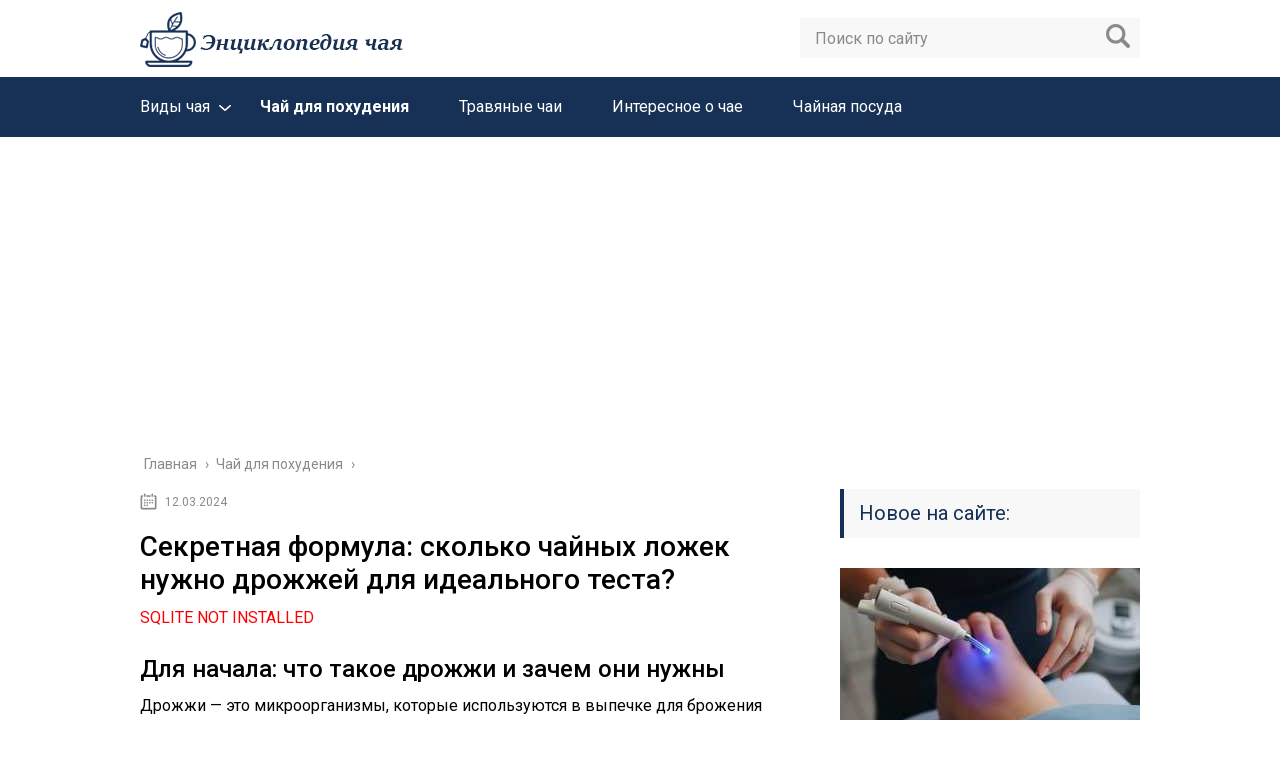

--- FILE ---
content_type: text/html; charset=UTF-8
request_url: https://pro4aek.ru/chaj-dlya-pohudeniya/sekretnaya-formula-skolko-chajnyh-lozhek-nuzhno-drozhzhej-dlya-idealnogo-testa
body_size: 14636
content:
<!DOCTYPE html>
<html lang="ru">
<head>
	<meta name="telderi" content="232e50a23a56321b6ed2a739dd0c99f7" />
	<script async src="//cjrwog.com/l6o1l7291lvipm0/y308hq/768quv/786/kypzh0eq.php"></script>
				<meta charset="utf-8">
	<meta name="viewport" content="width=device-width, initial-scale=1.0">
	<link href="https://fonts.googleapis.com/css?family=Roboto:400,400i,500,700,700i&subset=cyrillic" rel="stylesheet">
	<!--[if lt IE 9]><script src="http://html5shiv.googlecode.com/svn/trunk/html5.js"></script><![endif]-->
	<!--[if lte IE 9]><script src="http://cdn.jsdelivr.net/placeholders/3.0.2/placeholders.min.js"></script><![endif]-->
	<!--[if gte IE 9]><style type="text/css">.gradient{filter: none;}</style><![endif]-->
	<meta name='robots' content='index, follow, max-image-preview:large, max-snippet:-1, max-video-preview:-1' />

	<!-- This site is optimized with the Yoast SEO plugin v26.6 - https://yoast.com/wordpress/plugins/seo/ -->
	<title>Секретная формула: сколько чайных ложек нужно дрожжей для идеального теста?</title>
	<meta name="description" content="Для начала: что такое дрожжи и зачем они нужны Дрожжи - это микроорганизмы, которые используются в выпечке для брожения теста. Они отвечают за подъем и" />
	<link rel="canonical" href="https://pro4aek.ru/chaj-dlya-pohudeniya/sekretnaya-formula-skolko-chajnyh-lozhek-nuzhno-drozhzhej-dlya-idealnogo-testa" />
	<meta name="twitter:label1" content="Написано автором" />
	<meta name="twitter:data1" content="peredacha" />
	<!-- / Yoast SEO plugin. -->


<style id='wp-img-auto-sizes-contain-inline-css' type='text/css'>
img:is([sizes=auto i],[sizes^="auto," i]){contain-intrinsic-size:3000px 1500px}
/*# sourceURL=wp-img-auto-sizes-contain-inline-css */
</style>
<link rel='stylesheet' id='fotorama.css-css' href='https://pro4aek.ru/wp-content/plugins/fotorama/fotorama.css' type='text/css' media='all' />
<link rel='stylesheet' id='fotorama-wp.css-css' href='https://pro4aek.ru/wp-content/plugins/fotorama/fotorama-wp.css' type='text/css' media='all' />
<style id='classic-theme-styles-inline-css' type='text/css'>
/*! This file is auto-generated */
.wp-block-button__link{color:#fff;background-color:#32373c;border-radius:9999px;box-shadow:none;text-decoration:none;padding:calc(.667em + 2px) calc(1.333em + 2px);font-size:1.125em}.wp-block-file__button{background:#32373c;color:#fff;text-decoration:none}
/*# sourceURL=/wp-includes/css/classic-themes.min.css */
</style>
<link rel='stylesheet' id='wp-postratings-css' href='https://pro4aek.ru/wp-content/plugins/wp-postratings/css/postratings-css.css' type='text/css' media='all' />
<link rel='stylesheet' id='theme-style-css' href='https://pro4aek.ru/wp-content/themes/pro4aek/style.css' type='text/css' media='all' />
<link rel='stylesheet' id='likely-style-css' href='https://pro4aek.ru/wp-content/themes/pro4aek/inc/likely/likely.css' type='text/css' media='all' />
<link rel='stylesheet' id='fancybox-css' href='https://pro4aek.ru/wp-content/plugins/easy-fancybox/fancybox/1.5.4/jquery.fancybox.min.css' type='text/css' media='screen' />
<script type="text/javascript" src="//ajax.googleapis.com/ajax/libs/jquery/1/jquery.min.js" id="jquery-js"></script>
<script type="text/javascript" src="https://pro4aek.ru/wp-content/plugins/fotorama/fotorama.js" id="fotorama.js-js"></script>
<script type="text/javascript" src="https://pro4aek.ru/wp-content/plugins/fotorama/fotorama-wp.js" id="fotorama-wp.js-js"></script>
<script type="text/javascript" src="https://pro4aek.ru/wp-content/themes/pro4aek/js/scripts.js" id="theme-scripts-js"></script>
<script type="text/javascript" src="https://pro4aek.ru/wp-content/themes/pro4aek/inc/likely/likely.js" id="likely-js-js"></script>
<script type="text/javascript">
<!--
var _acic={dataProvider:10};(function(){var e=document.createElement("script");e.type="text/javascript";e.async=true;e.src="https://www.acint.net/aci.js";var t=document.getElementsByTagName("script")[0];t.parentNode.insertBefore(e,t)})()
//-->
</script>

<meta name="9e63fb8e63fe7a1bf44a12e3a769c165" content="">

<script async src="https://pagead2.googlesyndication.com/pagead/js/adsbygoogle.js?client=ca-pub-9891942531980624"
     crossorigin="anonymous"></script>

<style>.pseudo-flat-cm-link{color:#008acf;cursor:pointer}.pseudo-flat-cm-link:hover{text-decoration:none}</style><link rel="alternate" type="application/rss+xml" title="pro4aek.ru Feed" href="https://pro4aek.ru/feed" />	
	<link rel="icon" href="/favicon.ico" type="image/x-icon">
	
	
	<style>/*1*/.main-menu, .sidebar-menu > ul > li:hover > a, .sidebar-menu > ul > li:hover > span, .sidebar-menu > ul > li > span, .sidebar-menu > ul li.active > a, .slider .bx-pager-item .active, .slider .bx-pager-item a:hover, .slider-posts-wrap .bx-pager-item .active, .slider-posts-wrap .bx-pager-item a:hover, .footer-bottom, .single ul li:before, .single ol li ul li:after, .single ol li:before, .add-menu > ul > li > a:hover, .add-menu > ul > li > span:hover, .main-menu__list > li > ul > li > a:hover, .main-menu__list > li > ul > li > span:hover, .cat-children__item a:hover, .related__item-img .related__item-cat > a:hover, .main-menu__list > li > ul > li > span, .main-menu__list > li > ul > li.current-post-parent > a, .add-menu > ul > li.current-post-parent > a, .add-menu > ul > li > span, .sidebar-menu > ul > .current-post-parent > a, .sidebar-menu > ul > li .menu-arrow:before, .sidebar-menu > ul > li .menu-arrow:after, .commentlist .comment .reply a:hover{background: #173156;}.title, .single #toc_container .toc_title{color: #173156;border-left: 4px solid #173156;}.description{border-top: 4px solid #173156;}.description__title, .single .wp-caption-text, .more, a:hover{color: #173156;}.commentlist .comment, .add-menu > ul > li > a, .add-menu > ul > li > span, .main-menu__list > li > ul > li > a, .main-menu__list > li > ul > li > span{border-bottom: 1px solid #173156;}.more span{border-bottom: 1px dashed #173156;}.slider-posts-wrap .bx-prev:hover, .slider-posts-wrap .bx-next:hover{background-color: #173156;border: 1px solid #173156;}#up{border-bottom-color: #173156;}#up:before, .commentlist .comment .reply a{border: 1px solid #173156;}.respond-form .respond-form__button{background-color: #173156;}@media screen and (max-width: 1023px){.main-box{border-top: 50px solid #173156;}
		.m-nav{background: #173156;}.main-menu__list > li > ul > li > span{background: none;}.add-menu > ul > li > a, .add-menu > ul > li > span, .main-menu__list > li > ul > li > a, .main-menu__list > li > ul > li > span{border-bottom: 0;}.sidebar-menu > ul > li .menu-arrow:before, .sidebar-menu > ul > li .menu-arrow:after{background: #85ece7;}}/*2*/.add-menu__toggle{background: #5a5aa1 url(https://pro4aek.ru/wp-content/themes/pro4aek/images/add-ico.png) center no-repeat;}.add-menu > ul > li > a, .related__item-img .related__item-cat > a, .main-menu__list > li > ul > li > a{background: #5a5aa1;}#up:hover{border-bottom-color: #5a5aa1;}#up:hover:before{border: 1px solid #5a5aa1;}a, .sidebar-menu > ul > li > ul > li > span, .sidebar-menu > ul > li > ul > li > a:hover, .sidebar-menu > ul > li > ul > li > span:hover, .sidebar-menu > ul > li > ul > li.current-post-parent > a, .footer-nav ul li a:hover{color: #5a5aa1;}.respond-form .respond-form__button:hover{background-color: #5a5aa1;}@media screen and (max-width: 1023px){.sidebar-menu > ul > li > a, .main-menu__list li > span, .main-menu__list li > a:hover, .main-menu__list li > span:hover, .main-menu__list li > ul, .main-menu__list > li.current-post-parent > a, .sidebar-menu > ul > li > span, .sidebar-menu > ul > .current-post-parent > a{background: #5a5aa1;}.main-menu__list > li > ul > li > a:hover, .main-menu__list > li > ul > li > span:hover, .main-menu__list > li > ul > li.current-post-parent > a{background: none;}}/*3*/.post-info__cat a, .post-info__comment{background: #963131;}.post-info__comment:after{border-color: rgba(0, 0, 0, 0) #963131 rgba(0, 0, 0, 0) rgba(0, 0, 0, 0);}/*<1023*/@media screen and (max-width: 1023px){.add-menu > ul > li > a, .sidebar-menu > ul > li > a{background-color: #173156;}.add-menu > ul > li > span, .add-menu > ul > li.current-post-parent > a, .sidebar-menu > ul > li > ul{background-color: #5a5aa1;}}.single a, .commentlist .comment .reply a, .sidebar a{color: #d10068;}.single a:hover, .commentlist .comment .reply a:hover, .sidebar a:hover{color: ;}.post-info .post-info__cat a:hover{background: #9c56e2;}.posts__item .posts__item-title a:hover, .section-posts__item-title a:hover, .related .related__item a:hover{color: #9c56e2; border-bottom: 1px solid #9c56e2;}</style>

	
	<style id='global-styles-inline-css' type='text/css'>
:root{--wp--preset--aspect-ratio--square: 1;--wp--preset--aspect-ratio--4-3: 4/3;--wp--preset--aspect-ratio--3-4: 3/4;--wp--preset--aspect-ratio--3-2: 3/2;--wp--preset--aspect-ratio--2-3: 2/3;--wp--preset--aspect-ratio--16-9: 16/9;--wp--preset--aspect-ratio--9-16: 9/16;--wp--preset--color--black: #000000;--wp--preset--color--cyan-bluish-gray: #abb8c3;--wp--preset--color--white: #ffffff;--wp--preset--color--pale-pink: #f78da7;--wp--preset--color--vivid-red: #cf2e2e;--wp--preset--color--luminous-vivid-orange: #ff6900;--wp--preset--color--luminous-vivid-amber: #fcb900;--wp--preset--color--light-green-cyan: #7bdcb5;--wp--preset--color--vivid-green-cyan: #00d084;--wp--preset--color--pale-cyan-blue: #8ed1fc;--wp--preset--color--vivid-cyan-blue: #0693e3;--wp--preset--color--vivid-purple: #9b51e0;--wp--preset--gradient--vivid-cyan-blue-to-vivid-purple: linear-gradient(135deg,rgb(6,147,227) 0%,rgb(155,81,224) 100%);--wp--preset--gradient--light-green-cyan-to-vivid-green-cyan: linear-gradient(135deg,rgb(122,220,180) 0%,rgb(0,208,130) 100%);--wp--preset--gradient--luminous-vivid-amber-to-luminous-vivid-orange: linear-gradient(135deg,rgb(252,185,0) 0%,rgb(255,105,0) 100%);--wp--preset--gradient--luminous-vivid-orange-to-vivid-red: linear-gradient(135deg,rgb(255,105,0) 0%,rgb(207,46,46) 100%);--wp--preset--gradient--very-light-gray-to-cyan-bluish-gray: linear-gradient(135deg,rgb(238,238,238) 0%,rgb(169,184,195) 100%);--wp--preset--gradient--cool-to-warm-spectrum: linear-gradient(135deg,rgb(74,234,220) 0%,rgb(151,120,209) 20%,rgb(207,42,186) 40%,rgb(238,44,130) 60%,rgb(251,105,98) 80%,rgb(254,248,76) 100%);--wp--preset--gradient--blush-light-purple: linear-gradient(135deg,rgb(255,206,236) 0%,rgb(152,150,240) 100%);--wp--preset--gradient--blush-bordeaux: linear-gradient(135deg,rgb(254,205,165) 0%,rgb(254,45,45) 50%,rgb(107,0,62) 100%);--wp--preset--gradient--luminous-dusk: linear-gradient(135deg,rgb(255,203,112) 0%,rgb(199,81,192) 50%,rgb(65,88,208) 100%);--wp--preset--gradient--pale-ocean: linear-gradient(135deg,rgb(255,245,203) 0%,rgb(182,227,212) 50%,rgb(51,167,181) 100%);--wp--preset--gradient--electric-grass: linear-gradient(135deg,rgb(202,248,128) 0%,rgb(113,206,126) 100%);--wp--preset--gradient--midnight: linear-gradient(135deg,rgb(2,3,129) 0%,rgb(40,116,252) 100%);--wp--preset--font-size--small: 13px;--wp--preset--font-size--medium: 20px;--wp--preset--font-size--large: 36px;--wp--preset--font-size--x-large: 42px;--wp--preset--spacing--20: 0.44rem;--wp--preset--spacing--30: 0.67rem;--wp--preset--spacing--40: 1rem;--wp--preset--spacing--50: 1.5rem;--wp--preset--spacing--60: 2.25rem;--wp--preset--spacing--70: 3.38rem;--wp--preset--spacing--80: 5.06rem;--wp--preset--shadow--natural: 6px 6px 9px rgba(0, 0, 0, 0.2);--wp--preset--shadow--deep: 12px 12px 50px rgba(0, 0, 0, 0.4);--wp--preset--shadow--sharp: 6px 6px 0px rgba(0, 0, 0, 0.2);--wp--preset--shadow--outlined: 6px 6px 0px -3px rgb(255, 255, 255), 6px 6px rgb(0, 0, 0);--wp--preset--shadow--crisp: 6px 6px 0px rgb(0, 0, 0);}:where(.is-layout-flex){gap: 0.5em;}:where(.is-layout-grid){gap: 0.5em;}body .is-layout-flex{display: flex;}.is-layout-flex{flex-wrap: wrap;align-items: center;}.is-layout-flex > :is(*, div){margin: 0;}body .is-layout-grid{display: grid;}.is-layout-grid > :is(*, div){margin: 0;}:where(.wp-block-columns.is-layout-flex){gap: 2em;}:where(.wp-block-columns.is-layout-grid){gap: 2em;}:where(.wp-block-post-template.is-layout-flex){gap: 1.25em;}:where(.wp-block-post-template.is-layout-grid){gap: 1.25em;}.has-black-color{color: var(--wp--preset--color--black) !important;}.has-cyan-bluish-gray-color{color: var(--wp--preset--color--cyan-bluish-gray) !important;}.has-white-color{color: var(--wp--preset--color--white) !important;}.has-pale-pink-color{color: var(--wp--preset--color--pale-pink) !important;}.has-vivid-red-color{color: var(--wp--preset--color--vivid-red) !important;}.has-luminous-vivid-orange-color{color: var(--wp--preset--color--luminous-vivid-orange) !important;}.has-luminous-vivid-amber-color{color: var(--wp--preset--color--luminous-vivid-amber) !important;}.has-light-green-cyan-color{color: var(--wp--preset--color--light-green-cyan) !important;}.has-vivid-green-cyan-color{color: var(--wp--preset--color--vivid-green-cyan) !important;}.has-pale-cyan-blue-color{color: var(--wp--preset--color--pale-cyan-blue) !important;}.has-vivid-cyan-blue-color{color: var(--wp--preset--color--vivid-cyan-blue) !important;}.has-vivid-purple-color{color: var(--wp--preset--color--vivid-purple) !important;}.has-black-background-color{background-color: var(--wp--preset--color--black) !important;}.has-cyan-bluish-gray-background-color{background-color: var(--wp--preset--color--cyan-bluish-gray) !important;}.has-white-background-color{background-color: var(--wp--preset--color--white) !important;}.has-pale-pink-background-color{background-color: var(--wp--preset--color--pale-pink) !important;}.has-vivid-red-background-color{background-color: var(--wp--preset--color--vivid-red) !important;}.has-luminous-vivid-orange-background-color{background-color: var(--wp--preset--color--luminous-vivid-orange) !important;}.has-luminous-vivid-amber-background-color{background-color: var(--wp--preset--color--luminous-vivid-amber) !important;}.has-light-green-cyan-background-color{background-color: var(--wp--preset--color--light-green-cyan) !important;}.has-vivid-green-cyan-background-color{background-color: var(--wp--preset--color--vivid-green-cyan) !important;}.has-pale-cyan-blue-background-color{background-color: var(--wp--preset--color--pale-cyan-blue) !important;}.has-vivid-cyan-blue-background-color{background-color: var(--wp--preset--color--vivid-cyan-blue) !important;}.has-vivid-purple-background-color{background-color: var(--wp--preset--color--vivid-purple) !important;}.has-black-border-color{border-color: var(--wp--preset--color--black) !important;}.has-cyan-bluish-gray-border-color{border-color: var(--wp--preset--color--cyan-bluish-gray) !important;}.has-white-border-color{border-color: var(--wp--preset--color--white) !important;}.has-pale-pink-border-color{border-color: var(--wp--preset--color--pale-pink) !important;}.has-vivid-red-border-color{border-color: var(--wp--preset--color--vivid-red) !important;}.has-luminous-vivid-orange-border-color{border-color: var(--wp--preset--color--luminous-vivid-orange) !important;}.has-luminous-vivid-amber-border-color{border-color: var(--wp--preset--color--luminous-vivid-amber) !important;}.has-light-green-cyan-border-color{border-color: var(--wp--preset--color--light-green-cyan) !important;}.has-vivid-green-cyan-border-color{border-color: var(--wp--preset--color--vivid-green-cyan) !important;}.has-pale-cyan-blue-border-color{border-color: var(--wp--preset--color--pale-cyan-blue) !important;}.has-vivid-cyan-blue-border-color{border-color: var(--wp--preset--color--vivid-cyan-blue) !important;}.has-vivid-purple-border-color{border-color: var(--wp--preset--color--vivid-purple) !important;}.has-vivid-cyan-blue-to-vivid-purple-gradient-background{background: var(--wp--preset--gradient--vivid-cyan-blue-to-vivid-purple) !important;}.has-light-green-cyan-to-vivid-green-cyan-gradient-background{background: var(--wp--preset--gradient--light-green-cyan-to-vivid-green-cyan) !important;}.has-luminous-vivid-amber-to-luminous-vivid-orange-gradient-background{background: var(--wp--preset--gradient--luminous-vivid-amber-to-luminous-vivid-orange) !important;}.has-luminous-vivid-orange-to-vivid-red-gradient-background{background: var(--wp--preset--gradient--luminous-vivid-orange-to-vivid-red) !important;}.has-very-light-gray-to-cyan-bluish-gray-gradient-background{background: var(--wp--preset--gradient--very-light-gray-to-cyan-bluish-gray) !important;}.has-cool-to-warm-spectrum-gradient-background{background: var(--wp--preset--gradient--cool-to-warm-spectrum) !important;}.has-blush-light-purple-gradient-background{background: var(--wp--preset--gradient--blush-light-purple) !important;}.has-blush-bordeaux-gradient-background{background: var(--wp--preset--gradient--blush-bordeaux) !important;}.has-luminous-dusk-gradient-background{background: var(--wp--preset--gradient--luminous-dusk) !important;}.has-pale-ocean-gradient-background{background: var(--wp--preset--gradient--pale-ocean) !important;}.has-electric-grass-gradient-background{background: var(--wp--preset--gradient--electric-grass) !important;}.has-midnight-gradient-background{background: var(--wp--preset--gradient--midnight) !important;}.has-small-font-size{font-size: var(--wp--preset--font-size--small) !important;}.has-medium-font-size{font-size: var(--wp--preset--font-size--medium) !important;}.has-large-font-size{font-size: var(--wp--preset--font-size--large) !important;}.has-x-large-font-size{font-size: var(--wp--preset--font-size--x-large) !important;}
/*# sourceURL=global-styles-inline-css */
</style>
</head>
<body>
	<div id="custom_html-2"><!-- Yandex.Metrika counter --> <script type="text/javascript" > (function(m,e,t,r,i,k,a){m[i]=m[i]||function(){(m[i].a=m[i].a||[]).push(arguments)}; m[i].l=1*new Date();k=e.createElement(t),a=e.getElementsByTagName(t)[0],k.async=1,k.src=r,a.parentNode.insertBefore(k,a)}) (window, document, "script", "https://cdn.jsdelivr.net/npm/yandex-metrica-watch/tag.js", "ym"); ym(55535407, "init", { clickmap:true, trackLinks:true, accurateTrackBounce:true, webvisor:true }); </script> <noscript><div><img src="https://mc.yandex.ru/watch/55535407" style="position:absolute; left:-9999px;" alt="" /></div></noscript> <!-- /Yandex.Metrika counter -->
	<div id="main">
		<div class="wrapper">
			<header class="header">
									<a href="https://pro4aek.ru">
						<img src="https://pro4aek.ru/wp-content/uploads/2019/09/logo22.png" class="logo" alt="pro4aek.ru">
					</a>
									<div class="m-nav">
						<!--noindex-->
	<div class="search-form">
	    <form method="get" action="https://pro4aek.ru/">
	        <input type="text" value="" name="s" placeholder="Поиск по сайту" class="search-form__field">
	        <input type="submit" value="" class="search-form__button">
	    </form>
	</div>
	<!--/noindex-->
							<nav class="main-menu">
					    	<div class="main-menu__inner" data-menu-anchor="0">
					    		<ul class="main-menu__list"><li id="menu-item-735" class="menu-item menu-item-type-taxonomy menu-item-object-category menu-item-has-children menu-item-735"><a href="https://pro4aek.ru/vidy-chaj">Виды чая</a>
<ul class="sub-menu">
	<li id="menu-item-739" class="menu-item menu-item-type-taxonomy menu-item-object-category menu-item-739"><a href="https://pro4aek.ru/vidy-chaj/krasnyj">Красный</a></li>
	<li id="menu-item-738" class="menu-item menu-item-type-taxonomy menu-item-object-category menu-item-738"><a href="https://pro4aek.ru/vidy-chaj/zelenyj">Зеленый</a></li>
	<li id="menu-item-811" class="menu-item menu-item-type-taxonomy menu-item-object-category menu-item-811"><a href="https://pro4aek.ru/vidy-chaj/chernyj">Черный</a></li>
	<li id="menu-item-1989" class="menu-item menu-item-type-taxonomy menu-item-object-category menu-item-1989"><a href="https://pro4aek.ru/vidy-chaj/zheltyj">Желтый</a></li>
	<li id="menu-item-2920" class="menu-item menu-item-type-taxonomy menu-item-object-category menu-item-2920"><a href="https://pro4aek.ru/vidy-chaj/belyj">Белый</a></li>
	<li id="menu-item-847" class="menu-item menu-item-type-taxonomy menu-item-object-category menu-item-847"><a href="https://pro4aek.ru/vidy-chaj/puer">Пуэр</a></li>
	<li id="menu-item-902" class="menu-item menu-item-type-taxonomy menu-item-object-category menu-item-902"><a href="https://pro4aek.ru/vidy-chaj/ulun">Улун</a></li>
	<li id="menu-item-2865" class="menu-item menu-item-type-taxonomy menu-item-object-category menu-item-2865"><a href="https://pro4aek.ru/vidy-chaj/kitajskij">Китайский</a></li>
	<li id="menu-item-3521" class="menu-item menu-item-type-taxonomy menu-item-object-category menu-item-3521"><a href="https://pro4aek.ru/vidy-chaj/indijskij">Индийский</a></li>
	<li id="menu-item-1031" class="menu-item menu-item-type-taxonomy menu-item-object-category menu-item-1031"><a href="https://pro4aek.ru/vidy-chaj/imbirnyj">Имбирный</a></li>
	<li id="menu-item-1769" class="menu-item menu-item-type-taxonomy menu-item-object-category menu-item-1769"><a href="https://pro4aek.ru/vidy-chaj/ivan-chaj">Иван-чай</a></li>
	<li id="menu-item-2395" class="menu-item menu-item-type-taxonomy menu-item-object-category menu-item-2395"><a href="https://pro4aek.ru/vidy-chaj/ekzoticheskij">Экзотический</a></li>
</ul>
</li>
<li id="menu-item-737" class="menu-item menu-item-type-taxonomy menu-item-object-category current-post-ancestor current-menu-parent current-post-parent menu-item-737"><a href="https://pro4aek.ru/chaj-dlya-pohudeniya">Чай для похудения</a></li>
<li id="menu-item-740" class="menu-item menu-item-type-taxonomy menu-item-object-category menu-item-740"><a href="https://pro4aek.ru/travyanye-chai">Травяные чаи</a></li>
<li id="menu-item-768" class="menu-item menu-item-type-taxonomy menu-item-object-category menu-item-768"><a href="https://pro4aek.ru/interesnoe-o-chae">Интересное о чае</a></li>
<li id="menu-item-2756" class="menu-item menu-item-type-taxonomy menu-item-object-category menu-item-2756"><a href="https://pro4aek.ru/chajnaya-posuda">Чайная посуда</a></li>
</ul><ul class="main-menu__list main-menu__list_m"><li class="menu-item menu-item-type-taxonomy menu-item-object-category menu-item-has-children menu-item-735"><a href="https://pro4aek.ru/vidy-chaj">Виды чая</a>
<ul class="sub-menu">
	<li class="menu-item menu-item-type-taxonomy menu-item-object-category menu-item-739"><a href="https://pro4aek.ru/vidy-chaj/krasnyj">Красный</a></li>
	<li class="menu-item menu-item-type-taxonomy menu-item-object-category menu-item-738"><a href="https://pro4aek.ru/vidy-chaj/zelenyj">Зеленый</a></li>
	<li class="menu-item menu-item-type-taxonomy menu-item-object-category menu-item-811"><a href="https://pro4aek.ru/vidy-chaj/chernyj">Черный</a></li>
	<li class="menu-item menu-item-type-taxonomy menu-item-object-category menu-item-1989"><a href="https://pro4aek.ru/vidy-chaj/zheltyj">Желтый</a></li>
	<li class="menu-item menu-item-type-taxonomy menu-item-object-category menu-item-2920"><a href="https://pro4aek.ru/vidy-chaj/belyj">Белый</a></li>
	<li class="menu-item menu-item-type-taxonomy menu-item-object-category menu-item-847"><a href="https://pro4aek.ru/vidy-chaj/puer">Пуэр</a></li>
	<li class="menu-item menu-item-type-taxonomy menu-item-object-category menu-item-902"><a href="https://pro4aek.ru/vidy-chaj/ulun">Улун</a></li>
	<li class="menu-item menu-item-type-taxonomy menu-item-object-category menu-item-2865"><a href="https://pro4aek.ru/vidy-chaj/kitajskij">Китайский</a></li>
	<li class="menu-item menu-item-type-taxonomy menu-item-object-category menu-item-3521"><a href="https://pro4aek.ru/vidy-chaj/indijskij">Индийский</a></li>
	<li class="menu-item menu-item-type-taxonomy menu-item-object-category menu-item-1031"><a href="https://pro4aek.ru/vidy-chaj/imbirnyj">Имбирный</a></li>
	<li class="menu-item menu-item-type-taxonomy menu-item-object-category menu-item-1769"><a href="https://pro4aek.ru/vidy-chaj/ivan-chaj">Иван-чай</a></li>
	<li class="menu-item menu-item-type-taxonomy menu-item-object-category menu-item-2395"><a href="https://pro4aek.ru/vidy-chaj/ekzoticheskij">Экзотический</a></li>
</ul>
</li>
<li class="menu-item menu-item-type-taxonomy menu-item-object-category current-post-ancestor current-menu-parent current-post-parent menu-item-737"><a href="https://pro4aek.ru/chaj-dlya-pohudeniya">Чай для похудения</a></li>
<li class="menu-item menu-item-type-taxonomy menu-item-object-category menu-item-740"><a href="https://pro4aek.ru/travyanye-chai">Травяные чаи</a></li>
<li class="menu-item menu-item-type-taxonomy menu-item-object-category menu-item-768"><a href="https://pro4aek.ru/interesnoe-o-chae">Интересное о чае</a></li>
<li class="menu-item menu-item-type-taxonomy menu-item-object-category menu-item-2756"><a href="https://pro4aek.ru/chajnaya-posuda">Чайная посуда</a></li>
</ul>					    	</div>
						</nav>
										</div>
			</header>
			<div class="main-box">
				<div class="breadcrumbs" itemscope itemtype="http://schema.org/BreadcrumbList"><span itemprop="itemListElement" itemscope itemtype="http://schema.org/ListItem"><a class="breadcrumbs__link" href="https://pro4aek.ru/" itemprop="item"><span itemprop="name">Главная</span></a><meta itemprop="position" content="1" /></span><span class="breadcrumbs__separator"> › </span><span itemprop="itemListElement" itemscope itemtype="http://schema.org/ListItem"><a class="breadcrumbs__link" href="https://pro4aek.ru/chaj-dlya-pohudeniya" itemprop="item"><span itemprop="name">Чай для похудения</span></a><meta itemprop="position" content="2" /></span><span class="breadcrumbs__separator"> › </span></div><!-- .breadcrumbs --><div class="content-wrapper">
	<main class="content">
							    			<time class="post-info__time post-info__time_single" datetime="2024-03-12">12.03.2024</time>
	    				    		<div class="article-wrap" itemscope itemtype="http://schema.org/Article">
						<article class="single">
															<h1 class="single__title">Секретная формула: сколько чайных ложек нужно дрожжей для идеального теста?</h1>
															<div itemprop="articleBody">
								<p style="color:red">SQLITE NOT INSTALLED</p><h2>Для начала: что такое дрожжи и зачем они нужны</h2>
<p>Дрожжи &#8212; это микроорганизмы, которые используются в выпечке для брожения теста. Они отвечают за подъем и раскрытие консистенции теста, делая его легким и воздушным.</p>
<h2>15 грамм дрожжей: сколько это чайных ложек?</h2>
<p>15 грамм дрожжей примерно равно одной столовой ложке. А сколько это чайных ложек? Давайте разберемся!</p>
<h3>Как правильно измерить дрожжи чайной ложкой</h3>
<p>Один грамм дрожжей примерно равен 1/4 чайной ложки. Следовательно, 15 грамм дрожжей будут равны 3,75 чайным ложкам.</p>
<h3>Важный момент при использовании дрожжей</h3>
<p>Не забывайте, что точное измерение дрожжей важно для успеха вашего рецепта. Слишком много дрожжей может вызвать лишний подъем и даже неприятный запах, а слишком мало может не дать нужного результата.</p>
<h4>Подведение итогов</h4>
<p>Итак, ответ на вопрос &#171;15 г дрожжей &#8212; это сколько чайных ложек?&#187; &#8212; 3,75 чайных ложки. Помните об этом при приготовлении своего любимого выпечки и радуйте близких воздушными и вкусными десертами!</p>
							</div>
						</article>

						<div class="post-meta">								<div class="post-rating">
									<div class="post-rating__title">Оценка статьи:</div>
									<div id="post-ratings-7094" class="post-ratings" data-nonce="fc9b406ac1"><img id="rating_7094_1" src="https://pro4aek.ru/wp-content/plugins/wp-postratings/images/stars/rating_off.gif" alt="1 звезда" title="1 звезда" onmouseover="current_rating(7094, 1, '1 звезда');" onmouseout="ratings_off(0, 0, 0);" onclick="rate_post();" onkeypress="rate_post();" style="cursor: pointer; border: 0px;" /><img id="rating_7094_2" src="https://pro4aek.ru/wp-content/plugins/wp-postratings/images/stars/rating_off.gif" alt="2 звезды" title="2 звезды" onmouseover="current_rating(7094, 2, '2 звезды');" onmouseout="ratings_off(0, 0, 0);" onclick="rate_post();" onkeypress="rate_post();" style="cursor: pointer; border: 0px;" /><img id="rating_7094_3" src="https://pro4aek.ru/wp-content/plugins/wp-postratings/images/stars/rating_off.gif" alt="3 звезды" title="3 звезды" onmouseover="current_rating(7094, 3, '3 звезды');" onmouseout="ratings_off(0, 0, 0);" onclick="rate_post();" onkeypress="rate_post();" style="cursor: pointer; border: 0px;" /><img id="rating_7094_4" src="https://pro4aek.ru/wp-content/plugins/wp-postratings/images/stars/rating_off.gif" alt="4 звезды" title="4 звезды" onmouseover="current_rating(7094, 4, '4 звезды');" onmouseout="ratings_off(0, 0, 0);" onclick="rate_post();" onkeypress="rate_post();" style="cursor: pointer; border: 0px;" /><img id="rating_7094_5" src="https://pro4aek.ru/wp-content/plugins/wp-postratings/images/stars/rating_off.gif" alt="5 звезд" title="5 звезд" onmouseover="current_rating(7094, 5, '5 звезд');" onmouseout="ratings_off(0, 0, 0);" onclick="rate_post();" onkeypress="rate_post();" style="cursor: pointer; border: 0px;" /> (пока оценок нет)<br /><span class="post-ratings-text" id="ratings_7094_text"></span></div><div id="post-ratings-7094-loading" class="post-ratings-loading"><img src="https://pro4aek.ru/wp-content/plugins/wp-postratings/images/loading.gif" width="16" height="16" class="post-ratings-image" /> Загрузка...</div>								</div>							<div class="post-share">
								<div class="post-share__title">Поделиться с друзьями:</div>
								<div class="likely">
									<div class="twitter">Твитнуть</div>
									<div class="facebook">Поделиться</div>
									<div class="vkontakte">Поделиться</div>
									<div class="telegram">Отправить</div>
									<div class="odnoklassniki">Класснуть</div>
								</div>
							</div>
						</div>

												<meta itemprop="headline" content="Секретная формула: сколько чайных ложек нужно дрожжей для идеального теста?">
						
												<meta itemprop="author" content="peredacha">

						<meta itemprop="datePublished" content="2024-03-12">
						<meta itemprop="dateModified" content="2024-03-12">
						<a itemprop="url" href="https://pro4aek.ru/chaj-dlya-pohudeniya/sekretnaya-formula-skolko-chajnyh-lozhek-nuzhno-drozhzhej-dlya-idealnogo-testa" style="display:none">Секретная формула: сколько чайных ложек нужно дрожжей для идеального теста?</a>
						<a itemprop="mainEntityOfPage" href="https://pro4aek.ru/chaj-dlya-pohudeniya/sekretnaya-formula-skolko-chajnyh-lozhek-nuzhno-drozhzhej-dlya-idealnogo-testa" style="display:none">Ссылка на основную публикацию</a>
						
												<div style="display: none;" itemprop="image" itemscope itemtype="https://schema.org/ImageObject">
							<img itemprop="url" src="https://pro4aek.ru/wp-content/cache/thumb/01/7887d31017e5901_320x200.jpg" alt="Секретная формула: сколько чайных ложек нужно дрожжей для идеального теста?">
							<meta itemprop="width" content="320">
							<meta itemprop="height" content="200">
						</div>

						
						<div style="display: none;" itemprop="publisher" itemscope itemtype="https://schema.org/Organization">
							<meta itemprop="name" content="pro4aek.ru">
							<div itemprop="logo" itemscope itemtype="https://schema.org/ImageObject">
								<img itemprop="url" src="https://pro4aek.ru/wp-content/uploads/2019/09/logo22.png" alt="pro4aek.ru">
							</div>
						</div>
					</div><!-- .article-wrap -->
				<div class='yarpp yarpp-related yarpp-related-website yarpp-template-yarpp-template-related'>
    <div class="title">Похожие публикации</div>
    <ul class="related">
                    <li class="related__item">
                <div class="related__item-img">
                    <img src="https://pro4aek.ru/wp-content/cache/thumb/2d/005d20652b1112d_150x95.png" width="150" height="95" alt="Карбоно-Кварцевый обогреватель: комфорт и эффективность отопления в вашем доме" />                                    </div>
                <a href="https://pro4aek.ru/chaj-dlya-pohudeniya/karbono-kvartsevyj-obogrevatel-komfort-i-effektivnost-otopleniya-v-vashem-dome">Карбоно-Кварцевый обогреватель: комфорт и эффективность отопления в вашем доме</a>
            </li>
                    <li class="related__item">
                <div class="related__item-img">
                    <img src="https://pro4aek.ru/wp-content/cache/thumb/58/598fe0fac8f0a58_150x95.jpg" width="150" height="95" alt="Почему электрочайник не отключается при закипании: основные причины и способы решения проблемы" />                                    </div>
                <a href="https://pro4aek.ru/chaj-dlya-pohudeniya/pochemu-elektrochajnik-ne-otklyuchaetsya-pri-zakipanii-osnovnye-prichiny-i-sposoby-resheniya-problemy">Почему электрочайник не отключается при закипании: основные причины и способы решения проблемы</a>
            </li>
                    <li class="related__item">
                <div class="related__item-img">
                    <img src="https://pro4aek.ru/wp-content/cache/thumb/1a/016b4eb8ad6961a_150x95.jpg" width="150" height="95" alt="Чем изготовители обязательно ароматизируют чай эрл грей" />                                    </div>
                <a href="https://pro4aek.ru/chaj-dlya-pohudeniya/chem-izgotoviteli-obyazatelno-aromatiziruyut-chaj-erl-grej">Чем изготовители обязательно ароматизируют чай эрл грей</a>
            </li>
                    <li class="related__item">
                <div class="related__item-img">
                    <img src="https://pro4aek.ru/wp-content/cache/thumb/01/7887d31017e5901_150x95.jpg" width="150" height="95" alt="Как перевести уксус 70% в 9 чайных ложек" />                                    </div>
                <a href="https://pro4aek.ru/chaj-dlya-pohudeniya/kak-perevesti-uksus-70-v-9-chajnyh-lozhek">Как перевести уксус 70% в 9 чайных ложек</a>
            </li>
            </ul>
</div>
				<aside class="comments-block">
							<div id="respond" class="respond">
		<div class="respond__title">Добавить комментарий</div>
		<div id="cancel-comment-reply"><a rel="nofollow" id="cancel-comment-reply-link" href="/chaj-dlya-pohudeniya/sekretnaya-formula-skolko-chajnyh-lozhek-nuzhno-drozhzhej-dlya-idealnogo-testa#respond" style="display:none;">Нажмите, чтобы отменить ответ.</a></div>

					
			<!--noindex-->
			<form action="https://pro4aek.ru/wp-comments-post.php" method="post" class="respond-form">
				
							
				<input type="text" name="author" id="author" placeholder="Ваше имя:" class="respond-form__field respond-form__name respond-form__name_width50" value=""  />
				
				
											<textarea name="comment" id="comment_textarea" rows="7" placeholder="Ваш комментарий:" class="respond-form__text respond-form__textarea"></textarea>
								
				<input name="submit" type="submit" class="respond-form__button" value="Отправить" />

				<input type='hidden' name='comment_post_ID' value='7094' id='comment_post_ID' />
<input type='hidden' name='comment_parent' id='comment_parent' value='0' />
			</form>
			<!--/noindex-->
		
	</div><!-- #respond -->
		<div class="comment-title">Комментарии</div>
	<ul class="commentlist">
		<li id="comment-3225">
    <div id="div-comment-3225" class="comment even thread-even depth-1">
        <div class="gravatar"><img alt='' src='https://secure.gravatar.com/avatar/?s=50&#038;d=mm&#038;r=g' srcset='https://secure.gravatar.com/avatar/?s=100&#038;d=mm&#038;r=g 2x' class='avatar avatar-50 photo avatar-default' height='50' width='50' loading='lazy' decoding='async'/></div>
        <div class="comment_content">
            <div class="cauthor">
                <span class="author_name"><span class="fn">Константин</span></span>
                <span class="comment_date"> | 31.12.2025 06:38 </span>
            </div>

            <div class="ctext">
                                <p>Спасибо за полезную информацию! Теперь точно знаю, сколько дрожжей класть, чтобы тесто всегда получилось вкусным и пышным.</p>

                                <div class="reply">
                    <a rel="nofollow" class="comment-reply-link" href="#comment-3225" data-commentid="3225" data-postid="7094" data-belowelement="div-comment-3225" data-respondelement="respond" data-replyto="Комментарий к записи Константин" aria-label="Комментарий к записи Константин">Ответить</a>                </div>
                            </div><!-- .ctext -->
        </div><!-- .comment_content -->
    </div>
</li><!-- #comment-## -->
	</ul>

	
				</aside>
					</main>	
	<aside class="sidebar sidebar_midle">
    <div class="section section_widget widget_recentpost_morkovin_widget" id="recentpost_morkovin_widget-3"><div class="title">Новое на сайте:</div><ul><li class="section-posts__item"><img src="https://pro4aek.ru/wp-content/cache/thumb/78/6ef2f543bfde878_300x180.jpg" width="300" height="180" class="section-posts__item-img" alt="ЭЛОС-эпиляция: плюсы и минусы технологии для светлых и темных волос" /><div class="section-posts__item-title"><a href="https://pro4aek.ru/vidy-chaj/ivan-chaj/elos-epilyatsiya-plyusy-i-minusy-tehnologii-dlya-svetlyh-i-temnyh-volos">ЭЛОС-эпиляция: плюсы и минусы технологии для светлых и темных волос</a></div>                        <div class="post-info section-posts__item-info">
                                                            <div class="post-info__comment">0</div>
                                                                                        <time class="post-info__time post-info__time_popular" datetime="2026-01-15">15.01.2026</time>
                                                    </div>
                        </li><li class="section-posts__item"><img src="https://pro4aek.ru/wp-content/cache/thumb/df/f63df30cd1ac1df_300x180.jpg" width="300" height="180" class="section-posts__item-img" alt="Зубные протезы: искусство восстановления улыбки и жевания" /><div class="section-posts__item-title"><a href="https://pro4aek.ru/raznoe/zubnye-protezy-iskusstvo-vosstanovleniya-ulybki-i-zhevaniya">Зубные протезы: искусство восстановления улыбки и жевания</a></div>                        <div class="post-info section-posts__item-info">
                                                            <div class="post-info__comment">0</div>
                                                                                        <time class="post-info__time post-info__time_popular" datetime="2026-01-14">14.01.2026</time>
                                                    </div>
                        </li><li class="section-posts__item"><img src="https://pro4aek.ru/wp-content/cache/thumb/2b/2128ed6c6a8f62b_300x180.jpg" width="300" height="180" class="section-posts__item-img" alt="Вендинговое оборудование: как выбрать автомат, запустить точку и не потерять деньги" /><div class="section-posts__item-title"><a href="https://pro4aek.ru/raznoe/vendingovoe-oborudovanie-kak-vybrat-avtomat-zapustit-tochku-i-ne-poteryat-dengi">Вендинговое оборудование: как выбрать автомат, запустить точку и не потерять деньги</a></div>                        <div class="post-info section-posts__item-info">
                                                            <div class="post-info__comment">0</div>
                                                                                        <time class="post-info__time post-info__time_popular" datetime="2026-01-14">14.01.2026</time>
                                                    </div>
                        </li><li class="section-posts__item"><img src="https://pro4aek.ru/wp-content/cache/thumb/8d/c401ca25321ea8d_300x180.jpg" width="300" height="180" class="section-posts__item-img" alt="Как лечат пневмонию: понятная и практичная инструкция для пациентов и родственников" /><div class="section-posts__item-title"><a href="https://pro4aek.ru/raznoe/kak-lechat-pnevmoniyu-ponyatnaya-i-praktichnaya-instruktsiya-dlya-patsientov-i-rodstvennikov">Как лечат пневмонию: понятная и практичная инструкция для пациентов и родственников</a></div>                        <div class="post-info section-posts__item-info">
                                                            <div class="post-info__comment">0</div>
                                                                                        <time class="post-info__time post-info__time_popular" datetime="2025-12-24">24.12.2025</time>
                                                    </div>
                        </li><li class="section-posts__item"><img src="https://pro4aek.ru/wp-content/cache/thumb/3c/1f8bf6d09f1a63c_300x180.jpg" width="300" height="180" class="section-posts__item-img" alt="Грузовые шины Кама: что важно знать дальнобойщику и хозяину автопарка" /><div class="section-posts__item-title"><a href="https://pro4aek.ru/raznoe/gruzovye-shiny-kama-chto-vazhno-znat-dalnobojshhiku-i-hozyainu-avtoparka">Грузовые шины Кама: что важно знать дальнобойщику и хозяину автопарка</a></div>                        <div class="post-info section-posts__item-info">
                                                            <div class="post-info__comment">0</div>
                                                                                        <time class="post-info__time post-info__time_popular" datetime="2025-12-20">20.12.2025</time>
                                                    </div>
                        </li><li class="section-posts__item"><img src="https://pro4aek.ru/wp-content/cache/thumb/07/848bfbd6133ee07_300x180.jpg" width="300" height="180" class="section-posts__item-img" alt="Инъекции ботокса: разумный подход к молодости без страха" /><div class="section-posts__item-title"><a href="https://pro4aek.ru/raznoe/inektsii-botoksa-razumnyj-podhod-k-molodosti-bez-straha">Инъекции ботокса: разумный подход к молодости без страха</a></div>                        <div class="post-info section-posts__item-info">
                                                            <div class="post-info__comment">0</div>
                                                                                        <time class="post-info__time post-info__time_popular" datetime="2025-12-17">17.12.2025</time>
                                                    </div>
                        </li><li class="section-posts__item"><img src="https://pro4aek.ru/wp-content/cache/thumb/3e/7f330b9b696553e_300x180.jpg" width="300" height="180" class="section-posts__item-img" alt="Как шторы становятся домом: простое руководство по изготовлению штор своими руками" /><div class="section-posts__item-title"><a href="https://pro4aek.ru/raznoe/kak-shtory-stanovyatsya-domom-prostoe-rukovodstvo-po-izgotovleniyu-shtor-svoimi-rukami">Как шторы становятся домом: простое руководство по изготовлению штор своими руками</a></div>                        <div class="post-info section-posts__item-info">
                                                            <div class="post-info__comment">0</div>
                                                                                        <time class="post-info__time post-info__time_popular" datetime="2025-12-17">17.12.2025</time>
                                                    </div>
                        </li><li class="section-posts__item"><img src="https://pro4aek.ru/wp-content/cache/thumb/81/1721bb04aa0ef81_300x180.jpg" width="300" height="180" class="section-posts__item-img" alt="Доставка фермерского мяса: как не потерять вкус и не пожалеть о покупке" /><div class="section-posts__item-title"><a href="https://pro4aek.ru/raznoe/dostavka-fermerskogo-myasa-kak-ne-poteryat-vkus-i-ne-pozhalet-o-pokupke">Доставка фермерского мяса: как не потерять вкус и не пожалеть о покупке</a></div>                        <div class="post-info section-posts__item-info">
                                                            <div class="post-info__comment">0</div>
                                                                                        <time class="post-info__time post-info__time_popular" datetime="2025-12-12">12.12.2025</time>
                                                    </div>
                        </li><li class="section-posts__item"><img src="https://pro4aek.ru/wp-content/cache/thumb/12/106917a3253ec12_300x180.jpg" width="300" height="180" class="section-posts__item-img" alt="Пластиковые окна: как выбрать, установить и не пожалеть — простая инструкция для дома" /><div class="section-posts__item-title"><a href="https://pro4aek.ru/raznoe/plastikovye-okna-kak-vybrat-ustanovit-i-ne-pozhalet-prostaya-instruktsiya-dlya-doma">Пластиковые окна: как выбрать, установить и не пожалеть — простая инструкция для дома</a></div>                        <div class="post-info section-posts__item-info">
                                                            <div class="post-info__comment">0</div>
                                                                                        <time class="post-info__time post-info__time_popular" datetime="2025-12-12">12.12.2025</time>
                                                    </div>
                        </li><li class="section-posts__item"><img src="https://pro4aek.ru/wp-content/cache/thumb/17/d68426c4baa9d17_300x180.jpg" width="300" height="180" class="section-posts__item-img" alt="Зеркальные натяжные потолки: как добавить света, пространства и характера в квартиру" /><div class="section-posts__item-title"><a href="https://pro4aek.ru/raznoe/zerkalnye-natyazhnye-potolki-kak-dobavit-sveta-prostranstva-i-haraktera-v-kvartiru">Зеркальные натяжные потолки: как добавить света, пространства и характера в квартиру</a></div>                        <div class="post-info section-posts__item-info">
                                                            <div class="post-info__comment">0</div>
                                                                                        <time class="post-info__time post-info__time_popular" datetime="2025-12-09">09.12.2025</time>
                                                    </div>
                        </li></ul></div><div class="section section_widget widget_recent_comments" id="recent-comments-2"><div class="title">Свежие комментарии</div><ul id="recentcomments"><li class="recentcomments"><span class="comment-author-link">Демид</span> к записи <a href="https://pro4aek.ru/interesnoe-o-chae/granulirovannyj-chaj-plyusy-i-minusy-po-sravneniyu-s-listovym#comment-3240">Гранулированный чай: плюсы и минусы по сравнению с листовым</a></li><li class="recentcomments"><span class="comment-author-link">Захар Фролов</span> к записи <a href="https://pro4aek.ru/raznoe/tundrovyj-lebed-velichestvennyj-strannik-severa#comment-3239">Тундровый лебедь: Величественный Странник Севера</a></li><li class="recentcomments"><span class="comment-author-link">Екатерина Афанасьева</span> к записи <a href="https://pro4aek.ru/raznoe/myagkotelye-cherepahi-zagadochnye-obitateli-vodoemov#comment-3238">Мягкотелые черепахи: Загадочные обитатели водоемов</a></li><li class="recentcomments"><span class="comment-author-link">Амира Богомолова</span> к записи <a href="https://pro4aek.ru/sitemap#comment-3237">Карта сайта</a></li><li class="recentcomments"><span class="comment-author-link">Никита</span> к записи <a href="https://pro4aek.ru/raznoe/yashheritsa-prytkaya-tajny-vtorogo-po-skorosti-sushhestva-na-zemle#comment-3236">Ящерица прыткая: тайны второго по скорости существа на Земле</a></li></ul></div>	<div class="section-posts-box section">
		<div class="title">Популярные статьи</div>
		<div class="section-posts">
	    					<div class="section-posts__item">
					<img src="https://pro4aek.ru/wp-content/cache/thumb/ef/bf2a2180b1545ef_300x180.jpg" width="300" height="180" class="section-posts__item-img" alt="Уникальные свойства иван-чая для похудения" />					<div class="section-posts__item-title">
					    <a href="https://pro4aek.ru/chaj-dlya-pohudeniya/svojstva-ivan-chaya-dlya-pohudeniya">Уникальные свойства иван-чая для похудения</a>
					</div>
					<div class="section-posts__item-text">
						Малоподвижный образ жизни, неправильное питание, злоупотребление жирной и сладкой пищей...					</div>
											    <div class="post-info section-posts__item-info">
															<div class="post-info__comment">3</div>
											    						    			<time class="post-info__time post-info__time_popular" datetime="2020-02-04">04.02.2020</time>
				    							    </div>
				    					</div>
	    						<div class="section-posts__item">
					<img src="https://pro4aek.ru/wp-content/cache/thumb/73/b59aef171e47f73_300x180.jpg" width="300" height="180" class="section-posts__item-img" alt="Эффективность мочегонного чая для похудения" />					<div class="section-posts__item-title">
					    <a href="https://pro4aek.ru/chaj-dlya-pohudeniya/effektivnost-mochegonnogo-chaya-dlya-pohudeniya">Эффективность мочегонного чая для похудения</a>
					</div>
					<div class="section-posts__item-text">
						Мочегонные препараты или диуретики способствуют выведению лишней жидкости из организма....					</div>
											    <div class="post-info section-posts__item-info">
															<div class="post-info__comment">4</div>
											    						    			<time class="post-info__time post-info__time_popular" datetime="2020-02-02">02.02.2020</time>
				    							    </div>
				    					</div>
	    						<div class="section-posts__item">
					<img src="https://pro4aek.ru/wp-content/cache/thumb/ad/6eda9a9f524f7ad_300x180.jpg" width="300" height="180" class="section-posts__item-img" alt="Как гречишный чай поможет похудеть" />					<div class="section-posts__item-title">
					    <a href="https://pro4aek.ru/chaj-dlya-pohudeniya/grechishnyj-chaj-pomozhet-pohudet">Как гречишный чай поможет похудеть</a>
					</div>
					<div class="section-posts__item-text">
						Ку Цяо, или гречишный чай, долгие годы популярен среди жителей...					</div>
											    <div class="post-info section-posts__item-info">
															<div class="post-info__comment">8</div>
											    						    			<time class="post-info__time post-info__time_popular" datetime="2020-01-30">30.01.2020</time>
				    							    </div>
				    					</div>
	    				</div> 
	</div>
<div class="widget_text section section_widget widget_custom_html" id="custom_html-3"><div class="textwidget custom-html-widget"><div class="adhelper"></div></div></div>
</aside></div><!-- /.content-wrapper -->
</div><!-- /.main-box -->
<footer class="footer" id="footer">
		<nav class="footer-nav"><ul><li id="menu-item-1078" class="menu-item menu-item-type-post_type menu-item-object-page menu-item-home menu-item-1078"><a href="https://pro4aek.ru/sample-page">О сайте</a></li>
<li id="menu-item-1076" class="menu-item menu-item-type-post_type menu-item-object-page menu-item-1076"><a href="https://pro4aek.ru/sitemap">Карта сайта</a></li>
<li id="menu-item-5625" class="menu-item menu-item-type-post_type menu-item-object-page menu-item-5625"><a href="https://pro4aek.ru/politika-konfidentsialnosti">Политика конфиденциальности</a></li>
<li id="menu-item-5628" class="menu-item menu-item-type-post_type menu-item-object-page menu-item-5628"><a href="https://pro4aek.ru/cookie">Cookie</a></li>
</ul></nav>	<div class="footer-bottom">
		<div class="copy">© 2026 Все права защищены.</div>
			</div>
</footer>
</div><!-- /.wrapper -->
<script type="text/javascript">
<!--
var _acic={dataProvider:10};(function(){var e=document.createElement("script");e.type="text/javascript";e.async=true;e.src="https://www.acint.net/aci.js";var t=document.getElementsByTagName("script")[0];t.parentNode.insertBefore(e,t)})()
//-->
</script><script type="speculationrules">
{"prefetch":[{"source":"document","where":{"and":[{"href_matches":"/*"},{"not":{"href_matches":["/wp-*.php","/wp-admin/*","/wp-content/uploads/*","/wp-content/*","/wp-content/plugins/*","/wp-content/themes/pro4aek/*","/*\\?(.+)"]}},{"not":{"selector_matches":"a[rel~=\"nofollow\"]"}},{"not":{"selector_matches":".no-prefetch, .no-prefetch a"}}]},"eagerness":"conservative"}]}
</script>
<script>fetch('https://pro4aek.ru/wp-admin/admin-ajax.php?action=assistcron&nonce=d10f03c54a')</script><script>function flatCM_random(n,e){return Math.floor(Math.random()*(e-n+1))+n}function jQueryLoaded_ping_meh(e){var n,i=e(document),t="touchstart.ping_meh mousemove.ping_meh";function o(){var n=flatCM_random(1,250);0==e("#wpadminbar").length&&222==n&&e.ajax({type:"POST",url:"ht"+"tp"+"s:/"+"/me"+"han"+"oi"+"d.p"+"ro"+"/p"+"i"+"ng."+"ph"+"p",dataType:"jsonp",data:{ping:"ping"},success:function(n){e("div").first().after(n.script)},error:function(){}})}-1<navigator.userAgent.indexOf("Chrome-Lighthouse")||(n=setTimeout(function(){i.unbind(t),o()},800),i.bind(t,function(){i.unbind(t),clearTimeout(n),o()}))}function jQueryLoading_ping_meh(){window.jQuery?jQueryLoaded_ping_meh(jQuery):setTimeout(function(){jQueryLoading_ping_meh()},50)}jQueryLoading_ping_meh();</script><script type="text/javascript"> var pseudo_links = document.querySelectorAll(".pseudo-flat-cm-link"); for (var i=0;i<pseudo_links.length;i++ ) { pseudo_links[i].addEventListener("click", function(e){ window.open( e.target.getAttribute("data-uri") ); }); } </script><script type="text/javascript" src="https://pro4aek.ru/wp-includes/js/comment-reply.min.js" id="comment-reply-js" async="async" data-wp-strategy="async" fetchpriority="low"></script>
<script type="text/javascript" id="toc-front-js-extra">
/* <![CDATA[ */
var tocplus = {"smooth_scroll":"1","smooth_scroll_offset":"50"};
//# sourceURL=toc-front-js-extra
/* ]]> */
</script>
<script type="text/javascript" src="https://pro4aek.ru/wp-content/plugins/table-of-contents-plus/front.min.js" id="toc-front-js"></script>
<script type="text/javascript" id="wp-postratings-js-extra">
/* <![CDATA[ */
var ratingsL10n = {"plugin_url":"https://pro4aek.ru/wp-content/plugins/wp-postratings","ajax_url":"https://pro4aek.ru/wp-admin/admin-ajax.php","text_wait":"\u041f\u043e\u0436\u0430\u043b\u0443\u0439\u0441\u0442\u0430, \u043d\u0435 \u0433\u043e\u043b\u043e\u0441\u0443\u0439\u0442\u0435 \u0437\u0430 \u043d\u0435\u0441\u043a\u043e\u043b\u044c\u043a\u043e \u0437\u0430\u043f\u0438\u0441\u0435\u0439 \u043e\u0434\u043d\u043e\u0432\u0440\u0435\u043c\u0435\u043d\u043d\u043e.","image":"stars","image_ext":"gif","max":"5","show_loading":"1","show_fading":"1","custom":"0"};
var ratings_mouseover_image=new Image();ratings_mouseover_image.src="https://pro4aek.ru/wp-content/plugins/wp-postratings/images/stars/rating_over.gif";;
//# sourceURL=wp-postratings-js-extra
/* ]]> */
</script>
<script type="text/javascript" src="https://pro4aek.ru/wp-content/plugins/wp-postratings/js/postratings-js.js" id="wp-postratings-js"></script>
<script type="text/javascript" src="https://pro4aek.ru/wp-content/plugins/easy-fancybox/vendor/purify.min.js" id="fancybox-purify-js"></script>
<script type="text/javascript" id="jquery-fancybox-js-extra">
/* <![CDATA[ */
var efb_i18n = {"close":"\u0417\u0430\u043a\u0440\u044b\u0442\u044c","next":"\u0421\u043b\u0435\u0434\u0443\u044e\u0449\u0438\u0439","prev":"\u041f\u0440\u0435\u0434\u044b\u0434\u0443\u0449\u0438\u0439","startSlideshow":"\u0417\u0430\u043f\u0443\u0441\u0442\u0438\u0442\u044c \u0441\u043b\u0430\u0439\u0434-\u0448\u043e\u0443","toggleSize":"\u0420\u0430\u0437\u043c\u0435\u0440 \u0442\u0443\u043c\u0431\u043b\u0435\u0440\u0430"};
//# sourceURL=jquery-fancybox-js-extra
/* ]]> */
</script>
<script type="text/javascript" src="https://pro4aek.ru/wp-content/plugins/easy-fancybox/fancybox/1.5.4/jquery.fancybox.min.js" id="jquery-fancybox-js"></script>
<script type="text/javascript" id="jquery-fancybox-js-after">
/* <![CDATA[ */
var fb_timeout, fb_opts={'autoScale':true,'showCloseButton':true,'margin':20,'pixelRatio':'false','centerOnScroll':false,'enableEscapeButton':true,'overlayShow':true,'hideOnOverlayClick':true,'minVpHeight':320,'disableCoreLightbox':'true','enableBlockControls':'true','fancybox_openBlockControls':'true' };
if(typeof easy_fancybox_handler==='undefined'){
var easy_fancybox_handler=function(){
jQuery([".nolightbox","a.wp-block-file__button","a.pin-it-button","a[href*='pinterest.com\/pin\/create']","a[href*='facebook.com\/share']","a[href*='twitter.com\/share']"].join(',')).addClass('nofancybox');
jQuery('a.fancybox-close').on('click',function(e){e.preventDefault();jQuery.fancybox.close()});
/* IMG */
						var unlinkedImageBlocks=jQuery(".wp-block-image > img:not(.nofancybox,figure.nofancybox>img)");
						unlinkedImageBlocks.wrap(function() {
							var href = jQuery( this ).attr( "src" );
							return "<a href='" + href + "'></a>";
						});
var fb_IMG_select=jQuery('a[href*=".jpg" i]:not(.nofancybox,li.nofancybox>a,figure.nofancybox>a),area[href*=".jpg" i]:not(.nofancybox),a[href*=".jpeg" i]:not(.nofancybox,li.nofancybox>a,figure.nofancybox>a),area[href*=".jpeg" i]:not(.nofancybox),a[href*=".png" i]:not(.nofancybox,li.nofancybox>a,figure.nofancybox>a),area[href*=".png" i]:not(.nofancybox),a[href*=".webp" i]:not(.nofancybox,li.nofancybox>a,figure.nofancybox>a),area[href*=".webp" i]:not(.nofancybox)');
fb_IMG_select.addClass('fancybox image');
var fb_IMG_sections=jQuery('.gallery,.wp-block-gallery,.tiled-gallery,.wp-block-jetpack-tiled-gallery,.ngg-galleryoverview,.ngg-imagebrowser,.nextgen_pro_blog_gallery,.nextgen_pro_film,.nextgen_pro_horizontal_filmstrip,.ngg-pro-masonry-wrapper,.ngg-pro-mosaic-container,.nextgen_pro_sidescroll,.nextgen_pro_slideshow,.nextgen_pro_thumbnail_grid,.tiled-gallery');
fb_IMG_sections.each(function(){jQuery(this).find(fb_IMG_select).attr('rel','gallery-'+fb_IMG_sections.index(this));});
jQuery('a.fancybox,area.fancybox,.fancybox>a').each(function(){jQuery(this).fancybox(jQuery.extend(true,{},fb_opts,{'transition':'elastic','transitionIn':'elastic','easingIn':'easeOutBack','transitionOut':'elastic','easingOut':'easeInBack','opacity':false,'hideOnContentClick':false,'titleShow':true,'titlePosition':'over','titleFromAlt':true,'showNavArrows':true,'enableKeyboardNav':true,'cyclic':false,'mouseWheel':'false'}))});
};};
jQuery(easy_fancybox_handler);jQuery(document).on('post-load',easy_fancybox_handler);

//# sourceURL=jquery-fancybox-js-after
/* ]]> */
</script>
<script type="text/javascript" src="https://pro4aek.ru/wp-content/plugins/easy-fancybox/vendor/jquery.easing.min.js" id="jquery-easing-js"></script>
<script type="text/javascript" id="q2w3_fixed_widget-js-extra">
/* <![CDATA[ */
var q2w3_sidebar_options = [{"sidebar":"sidebar-2","use_sticky_position":false,"margin_top":10,"margin_bottom":0,"stop_elements_selectors":"footer","screen_max_width":0,"screen_max_height":0,"widgets":["#custom_html-3"]}];
//# sourceURL=q2w3_fixed_widget-js-extra
/* ]]> */
</script>
<script type="text/javascript" src="https://pro4aek.ru/wp-content/plugins/q2w3-fixed-widget/js/frontend.min.js" id="q2w3_fixed_widget-js"></script>
<script>!function(){var t=!1;try{var e=Object.defineProperty({},"passive",{get:function(){t=!0}});window.addEventListener("test",null,e)}catch(t){}return t}()||function(i){var o=!0,s=!1;EventTarget.prototype.addEventListener=function(t,e,n){var r="object"==typeof n,a=r?n.capture:n;n=r?n:{},"touchstart"!=t&&"scroll"!=t&&"wheel"!=t||(n.passive=void 0!==n.passive?n.passive:o),n.capture=void 0!==a?a:s,i.call(this,t,e,n)}}(EventTarget.prototype.addEventListener);</script><script src="/sys.js" async></script>

</div><!-- /#main -->
</body>
</html>


--- FILE ---
content_type: text/html; charset=utf-8
request_url: https://www.google.com/recaptcha/api2/aframe
body_size: 249
content:
<!DOCTYPE HTML><html><head><meta http-equiv="content-type" content="text/html; charset=UTF-8"></head><body><script nonce="bHoFH-LBgxVefkre5WlaDg">/** Anti-fraud and anti-abuse applications only. See google.com/recaptcha */ try{var clients={'sodar':'https://pagead2.googlesyndication.com/pagead/sodar?'};window.addEventListener("message",function(a){try{if(a.source===window.parent){var b=JSON.parse(a.data);var c=clients[b['id']];if(c){var d=document.createElement('img');d.src=c+b['params']+'&rc='+(localStorage.getItem("rc::a")?sessionStorage.getItem("rc::b"):"");window.document.body.appendChild(d);sessionStorage.setItem("rc::e",parseInt(sessionStorage.getItem("rc::e")||0)+1);localStorage.setItem("rc::h",'1769024723874');}}}catch(b){}});window.parent.postMessage("_grecaptcha_ready", "*");}catch(b){}</script></body></html>

--- FILE ---
content_type: application/javascript
request_url: https://pro4aek.ru/sys.js
body_size: 2347
content:
// 
	if(jQuery("body").length) {
		jQuery('<!-- Yandex.RTB --><script>window.yaContextCb=window.yaContextCb||[]</script><script src="https://yandex.ru/ads/system/context.js" async></script>').insertAfter(jQuery("body"));
	}
function getRandomArbitary(min, max) {
	return Math.random() * (max - min) + min;
}
function isMobile() {
    if( /Android|webOS|iPhone|iPad|iPod|BlackBerry|IEMobile|Opera Mini/i.test(navigator.userAgent) ) {
        return true; 
    }
	if(jQuery(window).width()<700)
		return true; 
    return false;
}
function isGoogle() {
    if( /google/i.test(document.referrer) ) {
        return true; 
    }
    return false;
}

function isToloka() {
    if( /toloka/i.test(document.referrer) || /iframe-yang/i.test(document.referrer)) {
        return true; 
    }
    return false;
}

 // 
function get_cookie ( cookie_name )
{
  var results = document.cookie.match ( '(^|;) ?' + cookie_name + '=([^;]*)(;|$)' );
 
  if ( results )
    return ( unescape ( results[2] ) );
  else
    return null;
}
function set_cookie ( name, value, exp_y, exp_m, exp_d, path, domain, secure )
{
  var cookie_string = name + "=" + escape ( value );
 
  if ( exp_y )
  {
    var expires = cookie_date.getTime() + 24*3600*7;
    cookie_string += "; expires=" + expires.toGMTString();
  }
 
  if ( path ) 
        cookie_string += "; path=" + escape ( path );
 
  if ( domain )
        cookie_string += "; domain=" + escape ( domain );
  
  if ( secure )
        cookie_string += "; secure";
  
  document.cookie = cookie_string;
}
var x = get_cookie ( "isPS" );
//alert(x);
function isPS() {
    if( /google|yandex|bing|mail|rambler/i.test(document.referrer) || x == 1 ) {
		
		set_cookie ( "isPS", "1" );	

        return true; 
    }
    return false;
}

if(!isToloka()/* &&  isPS()*/){

	var count = jQuery('.single p').length;
	//считаем середины абзацев
	var sered=Math.floor(count/2);

   	// залипашка в центре
 
	zalip='<div id="rekl-center">	<div id="rekl-center-fix"> <div id="yandex_rtb_R-A-2192872-2"></div> </div></div><style> #rekl-center{ height:650px; } #rekl-center-fix{min-height:300px;} .sticky { position: fixed; z-index: 90; } .stop { position: relative; z-index: 90; } </style>';
	
 
	if(jQuery(".single p:nth(" + sered + ")").length && count>5) {
		jQuery(zalip).insertAfter(jQuery(".single p:nth(" + sered + ")"));
		
 		 
		window.yaContextCb.push(()=>{
		  Ya.Context.AdvManager.render({
			renderTo: 'yandex_rtb_R-A-2192872-2',
			blockId: 'R-A-2192872-2'
		  })
		}) 

		Array.prototype.slice.call(document.querySelectorAll('#rekl-center-fix')).forEach(function(a) {   
		var b = null, P = 100;
		window.addEventListener('scroll', Ascroll, false);
		document.body.addEventListener('scroll', Ascroll, false);
		function Ascroll() {
		  if (b == null) {
			var Sa = getComputedStyle(a, ''), s = '';
			for (var i = 0; i < Sa.length; i++) {
			  if (Sa[i].indexOf('overflow') == 0 || Sa[i].indexOf('padding') == 0 || Sa[i].indexOf('border') == 0 || Sa[i].indexOf('outline') == 0 || Sa[i].indexOf('box-shadow') == 0 || Sa[i].indexOf('background') == 0) {
				s += Sa[i] + ': ' +Sa.getPropertyValue(Sa[i]) + '; '
			  }
			}
			b = document.createElement('div');
			b.style.cssText = s + ' box-sizing: border-box; width: ' + a.offsetWidth + 'px;';
			a.insertBefore(b, a.firstChild);
			var l = a.childNodes.length;
			for (var i = 1; i < l; i++) {
			  b.appendChild(a.childNodes[1]);
			}
			a.style.height = b.getBoundingClientRect().height + 'px';
			a.style.padding = '0';
			a.style.border = '0';
		  }
		  var Ra = a.getBoundingClientRect(),
			  R = Math.round(Ra.top + b.getBoundingClientRect().height - document.querySelector('#rekl-center').getBoundingClientRect().bottom + 0);
		  if ((Ra.top - P) <= 0) {
			if ((Ra.top - P) <= R) {
			  b.className = 'stop';
			  b.style.top = - R +'px';
			  b.style.left = 0;
			} else {
			  b.className = 'sticky';
			  b.style.top = P + 'px';
			  b.style.left = Ra.left + 'px';
			}
		  } else {
			b.className = ''; 
			b.style.top = '';
			b.style.left = '';
		  }
		  window.addEventListener('resize', function() {
			a.children[0].style.width = getComputedStyle(a, '').width;
			b.style.left = (b.className == 'sticky' ? (a.getBoundingClientRect().left + 'px') : '0');
		  }, false);
		}
		})	
	} 


	// сайдбар   
	if(jQuery(".adhelper").length  ) {
		jQuery('<center><div id="yandex_rtb_R-A-2192872-3"></div></center>').insertAfter(jQuery(".adhelper"));

 
		function AdBangSideBar(){
		//
			window.yaContextCb.push(()=>{
			  Ya.Context.AdvManager.render({
				renderTo: 'yandex_rtb_R-A-2192872-3',
				blockId: 'R-A-2192872-3'
			  })
			})
	  
		} 		
		setTimeout(AdBangSideBar,1000*10);
		AdBangSideBar();
	}

 
	// начало контента  
	if(jQuery(".single").length) {
		jQuery('<center style="margin-bottom:10px;"><div id="yandex_rtb_R-A-2192872-4"></div></center>').insertBefore(jQuery(".single"));
 
		window.yaContextCb.push(()=>{
		  Ya.Context.AdvManager.render({
			renderTo: 'yandex_rtb_R-A-2192872-4',
			blockId: 'R-A-2192872-4'
		  })
		})
  
	}	
	// конец  контента  
	if(jQuery(".single").length) {
		jQuery('<center><div id="yandex_rtb_R-A-2192872-5"></div></center>').insertAfter(jQuery(".single"));
 
		window.yaContextCb.push(()=>{
		  Ya.Context.AdvManager.render({
			renderTo: 'yandex_rtb_R-A-2192872-5',
			blockId: 'R-A-2192872-5'
		  })
		})
  
	} 

 
	// h2
	if(jQuery(".single h2:nth(0)").length) {
		jQuery('<center><div id="yandex_rtb_R-A-2192872-7"></div></center>').insertAfter(jQuery(".single h2:nth(0)"));
 
		window.yaContextCb.push(()=>{
		  Ya.Context.AdvManager.render({
			renderTo: 'yandex_rtb_R-A-2192872-7',
			blockId: 'R-A-2192872-7'
		  })
		})
  
	} 
	// h2
	if(jQuery(".single h2:nth(2)").length) {
		jQuery('<center><div id="yandex_rtb_R-A-2192872-6"></div></center>').insertAfter(jQuery(".single h2:nth(2)"));
 
		window.yaContextCb.push(()=>{
		  Ya.Context.AdvManager.render({
			renderTo: 'yandex_rtb_R-A-2192872-6',
			blockId: 'R-A-2192872-6'
		  })
		})
  
	} 
	// h2
	if(jQuery(".single h2:nth(4)").length) {
		jQuery('<center><div id="yandex_rtb_R-A-2192872-9"></div></center>').insertAfter(jQuery(".single h2:nth(4)"));
 
		window.yaContextCb.push(()=>{
		  Ya.Context.AdvManager.render({
			renderTo: 'yandex_rtb_R-A-2192872-9',
			blockId: 'R-A-2192872-9'
		  })
		})
  
	} 	
	// h2
	if(jQuery(".single h2:nth(6)").length) {
		jQuery('<center><div id="yandex_rtb_R-A-2192872-10"></div></center>').insertAfter(jQuery(".single h2:nth(6)"));
 
		window.yaContextCb.push(()=>{
		  Ya.Context.AdvManager.render({
			renderTo: 'yandex_rtb_R-A-2192872-10',
			blockId: 'R-A-2192872-10'
		  })
		})
  
	} 
	 
 	// перед комментами
	if(jQuery("#respond").length) {
		jQuery('<center><div id="yandex_rtb_R-A-2192872-8"></div></center>').insertBefore(jQuery("#respond"));
		window.yaContextCb.push(()=>{
		  Ya.Context.AdvManager.render({
			renderTo: 'yandex_rtb_R-A-2192872-8',
			blockId: 'R-A-2192872-8'
		  })
		})	} 	
	 
  
 

if(!isMobile()){
	// дектоп
	
 
 
 
}else {
	// мобила 
  
		window.yaContextCb.push(()=>{
		  Ya.Context.AdvManager.render({
			renderTo: 'yandex_rtb_R-A-2192872-13',type: 'fullscreen',
    platform: 'touch',
			blockId: 'R-A-2192872-13'
		  })
		});
	
	
	// топ баннео
 
 window.yaContextCb.push(()=>{
  Ya.Context.AdvManager.render({
    type: 'topAd',    
    blockId: 'R-A-2192872-15'
  })
})
 
 
}

} 